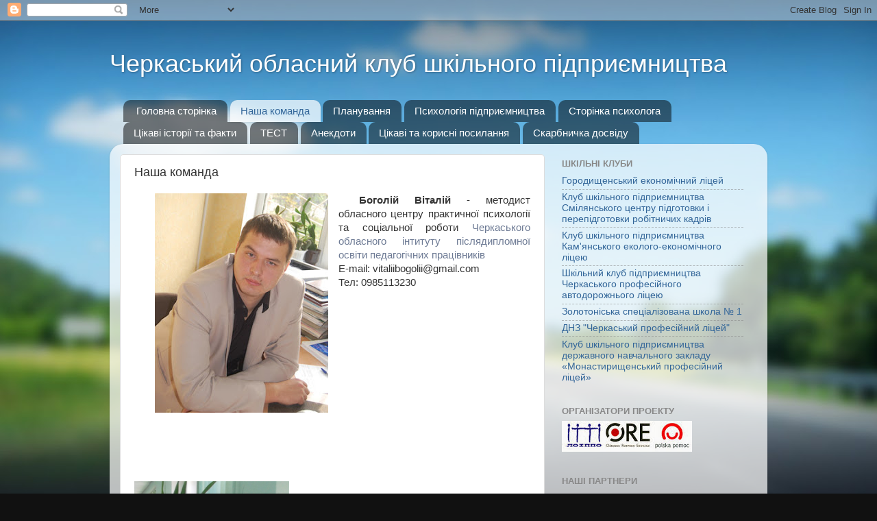

--- FILE ---
content_type: text/html; charset=UTF-8
request_url: https://cherkasyunbiz.blogspot.com/p/blog-page.html
body_size: 14507
content:
<!DOCTYPE html>
<html class='v2' dir='ltr' lang='uk'>
<head>
<link href='https://www.blogger.com/static/v1/widgets/335934321-css_bundle_v2.css' rel='stylesheet' type='text/css'/>
<meta content='width=1100' name='viewport'/>
<meta content='text/html; charset=UTF-8' http-equiv='Content-Type'/>
<meta content='blogger' name='generator'/>
<link href='https://cherkasyunbiz.blogspot.com/favicon.ico' rel='icon' type='image/x-icon'/>
<link href='http://cherkasyunbiz.blogspot.com/p/blog-page.html' rel='canonical'/>
<link rel="alternate" type="application/atom+xml" title="Черкаський обласний клуб шкільного підприємництва  - Atom" href="https://cherkasyunbiz.blogspot.com/feeds/posts/default" />
<link rel="alternate" type="application/rss+xml" title="Черкаський обласний клуб шкільного підприємництва  - RSS" href="https://cherkasyunbiz.blogspot.com/feeds/posts/default?alt=rss" />
<link rel="service.post" type="application/atom+xml" title="Черкаський обласний клуб шкільного підприємництва  - Atom" href="https://www.blogger.com/feeds/8203939909493019505/posts/default" />
<!--Can't find substitution for tag [blog.ieCssRetrofitLinks]-->
<meta content='http://cherkasyunbiz.blogspot.com/p/blog-page.html' property='og:url'/>
<meta content='Наша команда ' property='og:title'/>
<meta content='  Боголій Віталій  - методист обласного центру практичної психології та соціальної роботи  Черкаського обласного інтитуту післядипломної осв...' property='og:description'/>
<meta content='https://blogger.googleusercontent.com/img/b/R29vZ2xl/AVvXsEj3D-1Po2JUgSNjSNw5S0Of5CUqhshHREXizohu4ex0bfJBlbKcqe2iZZ4FJhroF4SnC2sSKxBPpId0CvhnPxsq5WIFC5VzHTrQEIIhMJxbI1Kf7l1M1xqUzDNubufMBAPkELAhO_whvIY/w1200-h630-p-k-no-nu/dsc_18541.jpg' property='og:image'/>
<title>Черкаський обласний клуб шкільного підприємництва : Наша команда </title>
<style id='page-skin-1' type='text/css'><!--
/*-----------------------------------------------
Blogger Template Style
Name:     Picture Window
Designer: Blogger
URL:      www.blogger.com
----------------------------------------------- */
/* Content
----------------------------------------------- */
body {
font: normal normal 15px Arial, Tahoma, Helvetica, FreeSans, sans-serif;
color: #333333;
background: #111111 url(//themes.googleusercontent.com/image?id=1OACCYOE0-eoTRTfsBuX1NMN9nz599ufI1Jh0CggPFA_sK80AGkIr8pLtYRpNUKPmwtEa) repeat-x fixed top center;
}
html body .region-inner {
min-width: 0;
max-width: 100%;
width: auto;
}
.content-outer {
font-size: 90%;
}
a:link {
text-decoration:none;
color: #336699;
}
a:visited {
text-decoration:none;
color: #6699cc;
}
a:hover {
text-decoration:underline;
color: #33aaff;
}
.content-outer {
background: transparent none repeat scroll top left;
-moz-border-radius: 0;
-webkit-border-radius: 0;
-goog-ms-border-radius: 0;
border-radius: 0;
-moz-box-shadow: 0 0 0 rgba(0, 0, 0, .15);
-webkit-box-shadow: 0 0 0 rgba(0, 0, 0, .15);
-goog-ms-box-shadow: 0 0 0 rgba(0, 0, 0, .15);
box-shadow: 0 0 0 rgba(0, 0, 0, .15);
margin: 20px auto;
}
.content-inner {
padding: 0;
}
/* Header
----------------------------------------------- */
.header-outer {
background: transparent none repeat-x scroll top left;
_background-image: none;
color: #ffffff;
-moz-border-radius: 0;
-webkit-border-radius: 0;
-goog-ms-border-radius: 0;
border-radius: 0;
}
.Header img, .Header #header-inner {
-moz-border-radius: 0;
-webkit-border-radius: 0;
-goog-ms-border-radius: 0;
border-radius: 0;
}
.header-inner .Header .titlewrapper,
.header-inner .Header .descriptionwrapper {
padding-left: 0;
padding-right: 0;
}
.Header h1 {
font: normal normal 36px Arial, Tahoma, Helvetica, FreeSans, sans-serif;
text-shadow: 1px 1px 3px rgba(0, 0, 0, 0.3);
}
.Header h1 a {
color: #ffffff;
}
.Header .description {
font-size: 130%;
}
/* Tabs
----------------------------------------------- */
.tabs-inner {
margin: .5em 20px 0;
padding: 0;
}
.tabs-inner .section {
margin: 0;
}
.tabs-inner .widget ul {
padding: 0;
background: transparent none repeat scroll bottom;
-moz-border-radius: 0;
-webkit-border-radius: 0;
-goog-ms-border-radius: 0;
border-radius: 0;
}
.tabs-inner .widget li {
border: none;
}
.tabs-inner .widget li a {
display: inline-block;
padding: .5em 1em;
margin-right: .25em;
color: #ffffff;
font: normal normal 15px Arial, Tahoma, Helvetica, FreeSans, sans-serif;
-moz-border-radius: 10px 10px 0 0;
-webkit-border-top-left-radius: 10px;
-webkit-border-top-right-radius: 10px;
-goog-ms-border-radius: 10px 10px 0 0;
border-radius: 10px 10px 0 0;
background: transparent url(https://resources.blogblog.com/blogblog/data/1kt/transparent/black50.png) repeat scroll top left;
border-right: 1px solid transparent;
}
.tabs-inner .widget li:first-child a {
padding-left: 1.25em;
-moz-border-radius-topleft: 10px;
-moz-border-radius-bottomleft: 0;
-webkit-border-top-left-radius: 10px;
-webkit-border-bottom-left-radius: 0;
-goog-ms-border-top-left-radius: 10px;
-goog-ms-border-bottom-left-radius: 0;
border-top-left-radius: 10px;
border-bottom-left-radius: 0;
}
.tabs-inner .widget li.selected a,
.tabs-inner .widget li a:hover {
position: relative;
z-index: 1;
background: transparent url(https://resources.blogblog.com/blogblog/data/1kt/transparent/white80.png) repeat scroll bottom;
color: #336699;
-moz-box-shadow: 0 0 3px rgba(0, 0, 0, .15);
-webkit-box-shadow: 0 0 3px rgba(0, 0, 0, .15);
-goog-ms-box-shadow: 0 0 3px rgba(0, 0, 0, .15);
box-shadow: 0 0 3px rgba(0, 0, 0, .15);
}
/* Headings
----------------------------------------------- */
h2 {
font: bold normal 13px Arial, Tahoma, Helvetica, FreeSans, sans-serif;
text-transform: uppercase;
color: #888888;
margin: .5em 0;
}
/* Main
----------------------------------------------- */
.main-outer {
background: transparent url(https://resources.blogblog.com/blogblog/data/1kt/transparent/white80.png) repeat scroll top left;
-moz-border-radius: 20px 20px 0 0;
-webkit-border-top-left-radius: 20px;
-webkit-border-top-right-radius: 20px;
-webkit-border-bottom-left-radius: 0;
-webkit-border-bottom-right-radius: 0;
-goog-ms-border-radius: 20px 20px 0 0;
border-radius: 20px 20px 0 0;
-moz-box-shadow: 0 1px 3px rgba(0, 0, 0, .15);
-webkit-box-shadow: 0 1px 3px rgba(0, 0, 0, .15);
-goog-ms-box-shadow: 0 1px 3px rgba(0, 0, 0, .15);
box-shadow: 0 1px 3px rgba(0, 0, 0, .15);
}
.main-inner {
padding: 15px 20px 20px;
}
.main-inner .column-center-inner {
padding: 0 0;
}
.main-inner .column-left-inner {
padding-left: 0;
}
.main-inner .column-right-inner {
padding-right: 0;
}
/* Posts
----------------------------------------------- */
h3.post-title {
margin: 0;
font: normal normal 18px Arial, Tahoma, Helvetica, FreeSans, sans-serif;
}
.comments h4 {
margin: 1em 0 0;
font: normal normal 18px Arial, Tahoma, Helvetica, FreeSans, sans-serif;
}
.date-header span {
color: #333333;
}
.post-outer {
background-color: #ffffff;
border: solid 1px #dddddd;
-moz-border-radius: 5px;
-webkit-border-radius: 5px;
border-radius: 5px;
-goog-ms-border-radius: 5px;
padding: 15px 20px;
margin: 0 -20px 20px;
}
.post-body {
line-height: 1.4;
font-size: 110%;
position: relative;
}
.post-header {
margin: 0 0 1.5em;
color: #999999;
line-height: 1.6;
}
.post-footer {
margin: .5em 0 0;
color: #999999;
line-height: 1.6;
}
#blog-pager {
font-size: 140%
}
#comments .comment-author {
padding-top: 1.5em;
border-top: dashed 1px #ccc;
border-top: dashed 1px rgba(128, 128, 128, .5);
background-position: 0 1.5em;
}
#comments .comment-author:first-child {
padding-top: 0;
border-top: none;
}
.avatar-image-container {
margin: .2em 0 0;
}
/* Comments
----------------------------------------------- */
.comments .comments-content .icon.blog-author {
background-repeat: no-repeat;
background-image: url([data-uri]);
}
.comments .comments-content .loadmore a {
border-top: 1px solid #33aaff;
border-bottom: 1px solid #33aaff;
}
.comments .continue {
border-top: 2px solid #33aaff;
}
/* Widgets
----------------------------------------------- */
.widget ul, .widget #ArchiveList ul.flat {
padding: 0;
list-style: none;
}
.widget ul li, .widget #ArchiveList ul.flat li {
border-top: dashed 1px #ccc;
border-top: dashed 1px rgba(128, 128, 128, .5);
}
.widget ul li:first-child, .widget #ArchiveList ul.flat li:first-child {
border-top: none;
}
.widget .post-body ul {
list-style: disc;
}
.widget .post-body ul li {
border: none;
}
/* Footer
----------------------------------------------- */
.footer-outer {
color:#cccccc;
background: transparent url(https://resources.blogblog.com/blogblog/data/1kt/transparent/black50.png) repeat scroll top left;
-moz-border-radius: 0 0 20px 20px;
-webkit-border-top-left-radius: 0;
-webkit-border-top-right-radius: 0;
-webkit-border-bottom-left-radius: 20px;
-webkit-border-bottom-right-radius: 20px;
-goog-ms-border-radius: 0 0 20px 20px;
border-radius: 0 0 20px 20px;
-moz-box-shadow: 0 1px 3px rgba(0, 0, 0, .15);
-webkit-box-shadow: 0 1px 3px rgba(0, 0, 0, .15);
-goog-ms-box-shadow: 0 1px 3px rgba(0, 0, 0, .15);
box-shadow: 0 1px 3px rgba(0, 0, 0, .15);
}
.footer-inner {
padding: 10px 20px 20px;
}
.footer-outer a {
color: #99ccee;
}
.footer-outer a:visited {
color: #77aaee;
}
.footer-outer a:hover {
color: #33aaff;
}
.footer-outer .widget h2 {
color: #aaaaaa;
}
/* Mobile
----------------------------------------------- */
html body.mobile {
height: auto;
}
html body.mobile {
min-height: 480px;
background-size: 100% auto;
}
.mobile .body-fauxcolumn-outer {
background: transparent none repeat scroll top left;
}
html .mobile .mobile-date-outer, html .mobile .blog-pager {
border-bottom: none;
background: transparent url(https://resources.blogblog.com/blogblog/data/1kt/transparent/white80.png) repeat scroll top left;
margin-bottom: 10px;
}
.mobile .date-outer {
background: transparent url(https://resources.blogblog.com/blogblog/data/1kt/transparent/white80.png) repeat scroll top left;
}
.mobile .header-outer, .mobile .main-outer,
.mobile .post-outer, .mobile .footer-outer {
-moz-border-radius: 0;
-webkit-border-radius: 0;
-goog-ms-border-radius: 0;
border-radius: 0;
}
.mobile .content-outer,
.mobile .main-outer,
.mobile .post-outer {
background: inherit;
border: none;
}
.mobile .content-outer {
font-size: 100%;
}
.mobile-link-button {
background-color: #336699;
}
.mobile-link-button a:link, .mobile-link-button a:visited {
color: #ffffff;
}
.mobile-index-contents {
color: #333333;
}
.mobile .tabs-inner .PageList .widget-content {
background: transparent url(https://resources.blogblog.com/blogblog/data/1kt/transparent/white80.png) repeat scroll bottom;
color: #336699;
}
.mobile .tabs-inner .PageList .widget-content .pagelist-arrow {
border-left: 1px solid transparent;
}

--></style>
<style id='template-skin-1' type='text/css'><!--
body {
min-width: 960px;
}
.content-outer, .content-fauxcolumn-outer, .region-inner {
min-width: 960px;
max-width: 960px;
_width: 960px;
}
.main-inner .columns {
padding-left: 0px;
padding-right: 310px;
}
.main-inner .fauxcolumn-center-outer {
left: 0px;
right: 310px;
/* IE6 does not respect left and right together */
_width: expression(this.parentNode.offsetWidth -
parseInt("0px") -
parseInt("310px") + 'px');
}
.main-inner .fauxcolumn-left-outer {
width: 0px;
}
.main-inner .fauxcolumn-right-outer {
width: 310px;
}
.main-inner .column-left-outer {
width: 0px;
right: 100%;
margin-left: -0px;
}
.main-inner .column-right-outer {
width: 310px;
margin-right: -310px;
}
#layout {
min-width: 0;
}
#layout .content-outer {
min-width: 0;
width: 800px;
}
#layout .region-inner {
min-width: 0;
width: auto;
}
body#layout div.add_widget {
padding: 8px;
}
body#layout div.add_widget a {
margin-left: 32px;
}
--></style>
<style>
    body {background-image:url(\/\/themes.googleusercontent.com\/image?id=1OACCYOE0-eoTRTfsBuX1NMN9nz599ufI1Jh0CggPFA_sK80AGkIr8pLtYRpNUKPmwtEa);}
    
@media (max-width: 200px) { body {background-image:url(\/\/themes.googleusercontent.com\/image?id=1OACCYOE0-eoTRTfsBuX1NMN9nz599ufI1Jh0CggPFA_sK80AGkIr8pLtYRpNUKPmwtEa&options=w200);}}
@media (max-width: 400px) and (min-width: 201px) { body {background-image:url(\/\/themes.googleusercontent.com\/image?id=1OACCYOE0-eoTRTfsBuX1NMN9nz599ufI1Jh0CggPFA_sK80AGkIr8pLtYRpNUKPmwtEa&options=w400);}}
@media (max-width: 800px) and (min-width: 401px) { body {background-image:url(\/\/themes.googleusercontent.com\/image?id=1OACCYOE0-eoTRTfsBuX1NMN9nz599ufI1Jh0CggPFA_sK80AGkIr8pLtYRpNUKPmwtEa&options=w800);}}
@media (max-width: 1200px) and (min-width: 801px) { body {background-image:url(\/\/themes.googleusercontent.com\/image?id=1OACCYOE0-eoTRTfsBuX1NMN9nz599ufI1Jh0CggPFA_sK80AGkIr8pLtYRpNUKPmwtEa&options=w1200);}}
/* Last tag covers anything over one higher than the previous max-size cap. */
@media (min-width: 1201px) { body {background-image:url(\/\/themes.googleusercontent.com\/image?id=1OACCYOE0-eoTRTfsBuX1NMN9nz599ufI1Jh0CggPFA_sK80AGkIr8pLtYRpNUKPmwtEa&options=w1600);}}
  </style>
<link href='https://www.blogger.com/dyn-css/authorization.css?targetBlogID=8203939909493019505&amp;zx=1fe3482c-3c3a-4878-a00d-73d68126eccc' media='none' onload='if(media!=&#39;all&#39;)media=&#39;all&#39;' rel='stylesheet'/><noscript><link href='https://www.blogger.com/dyn-css/authorization.css?targetBlogID=8203939909493019505&amp;zx=1fe3482c-3c3a-4878-a00d-73d68126eccc' rel='stylesheet'/></noscript>
<meta name='google-adsense-platform-account' content='ca-host-pub-1556223355139109'/>
<meta name='google-adsense-platform-domain' content='blogspot.com'/>

</head>
<body class='loading variant-open'>
<div class='navbar section' id='navbar' name='Панель навігації'><div class='widget Navbar' data-version='1' id='Navbar1'><script type="text/javascript">
    function setAttributeOnload(object, attribute, val) {
      if(window.addEventListener) {
        window.addEventListener('load',
          function(){ object[attribute] = val; }, false);
      } else {
        window.attachEvent('onload', function(){ object[attribute] = val; });
      }
    }
  </script>
<div id="navbar-iframe-container"></div>
<script type="text/javascript" src="https://apis.google.com/js/platform.js"></script>
<script type="text/javascript">
      gapi.load("gapi.iframes:gapi.iframes.style.bubble", function() {
        if (gapi.iframes && gapi.iframes.getContext) {
          gapi.iframes.getContext().openChild({
              url: 'https://www.blogger.com/navbar/8203939909493019505?pa\x3d8307316772858713774\x26origin\x3dhttps://cherkasyunbiz.blogspot.com',
              where: document.getElementById("navbar-iframe-container"),
              id: "navbar-iframe"
          });
        }
      });
    </script><script type="text/javascript">
(function() {
var script = document.createElement('script');
script.type = 'text/javascript';
script.src = '//pagead2.googlesyndication.com/pagead/js/google_top_exp.js';
var head = document.getElementsByTagName('head')[0];
if (head) {
head.appendChild(script);
}})();
</script>
</div></div>
<div class='body-fauxcolumns'>
<div class='fauxcolumn-outer body-fauxcolumn-outer'>
<div class='cap-top'>
<div class='cap-left'></div>
<div class='cap-right'></div>
</div>
<div class='fauxborder-left'>
<div class='fauxborder-right'></div>
<div class='fauxcolumn-inner'>
</div>
</div>
<div class='cap-bottom'>
<div class='cap-left'></div>
<div class='cap-right'></div>
</div>
</div>
</div>
<div class='content'>
<div class='content-fauxcolumns'>
<div class='fauxcolumn-outer content-fauxcolumn-outer'>
<div class='cap-top'>
<div class='cap-left'></div>
<div class='cap-right'></div>
</div>
<div class='fauxborder-left'>
<div class='fauxborder-right'></div>
<div class='fauxcolumn-inner'>
</div>
</div>
<div class='cap-bottom'>
<div class='cap-left'></div>
<div class='cap-right'></div>
</div>
</div>
</div>
<div class='content-outer'>
<div class='content-cap-top cap-top'>
<div class='cap-left'></div>
<div class='cap-right'></div>
</div>
<div class='fauxborder-left content-fauxborder-left'>
<div class='fauxborder-right content-fauxborder-right'></div>
<div class='content-inner'>
<header>
<div class='header-outer'>
<div class='header-cap-top cap-top'>
<div class='cap-left'></div>
<div class='cap-right'></div>
</div>
<div class='fauxborder-left header-fauxborder-left'>
<div class='fauxborder-right header-fauxborder-right'></div>
<div class='region-inner header-inner'>
<div class='header section' id='header' name='Заголовок'><div class='widget Header' data-version='1' id='Header1'>
<div id='header-inner'>
<div class='titlewrapper'>
<h1 class='title'>
<a href='https://cherkasyunbiz.blogspot.com/'>
Черкаський обласний клуб шкільного підприємництва 
</a>
</h1>
</div>
<div class='descriptionwrapper'>
<p class='description'><span>
</span></p>
</div>
</div>
</div></div>
</div>
</div>
<div class='header-cap-bottom cap-bottom'>
<div class='cap-left'></div>
<div class='cap-right'></div>
</div>
</div>
</header>
<div class='tabs-outer'>
<div class='tabs-cap-top cap-top'>
<div class='cap-left'></div>
<div class='cap-right'></div>
</div>
<div class='fauxborder-left tabs-fauxborder-left'>
<div class='fauxborder-right tabs-fauxborder-right'></div>
<div class='region-inner tabs-inner'>
<div class='tabs section' id='crosscol' name='Усі стовпці'><div class='widget PageList' data-version='1' id='PageList1'>
<h2>Сторінки</h2>
<div class='widget-content'>
<ul>
<li>
<a href='https://cherkasyunbiz.blogspot.com/'>Головна сторінка</a>
</li>
<li class='selected'>
<a href='https://cherkasyunbiz.blogspot.com/p/blog-page.html'>Наша команда </a>
</li>
<li>
<a href='https://cherkasyunbiz.blogspot.com/p/blog-page_5731.html'>Планування</a>
</li>
<li>
<a href='https://cherkasyunbiz.blogspot.com/p/blog-page_83.html'>Психологія підприємництва </a>
</li>
<li>
<a href='https://cherkasyunbiz.blogspot.com/p/blog-page_28.html'>Сторінка психолога</a>
</li>
<li>
<a href='https://cherkasyunbiz.blogspot.com/p/blog-page_1437.html'>Цікаві історії та факти </a>
</li>
<li>
<a href='https://cherkasyunbiz.blogspot.com/p/blog-page_4029.html'> ТЕСТ </a>
</li>
<li>
<a href='https://cherkasyunbiz.blogspot.com/p/blog-page_8440.html'>Анекдоти </a>
</li>
<li>
<a href='https://cherkasyunbiz.blogspot.com/p/blog-page_1096.html'>Цікаві та корисні посилання </a>
</li>
<li>
<a href='https://cherkasyunbiz.blogspot.com/p/blog-page_1.html'>Скарбничка досвіду</a>
</li>
</ul>
<div class='clear'></div>
</div>
</div></div>
<div class='tabs no-items section' id='crosscol-overflow' name='Cross-Column 2'></div>
</div>
</div>
<div class='tabs-cap-bottom cap-bottom'>
<div class='cap-left'></div>
<div class='cap-right'></div>
</div>
</div>
<div class='main-outer'>
<div class='main-cap-top cap-top'>
<div class='cap-left'></div>
<div class='cap-right'></div>
</div>
<div class='fauxborder-left main-fauxborder-left'>
<div class='fauxborder-right main-fauxborder-right'></div>
<div class='region-inner main-inner'>
<div class='columns fauxcolumns'>
<div class='fauxcolumn-outer fauxcolumn-center-outer'>
<div class='cap-top'>
<div class='cap-left'></div>
<div class='cap-right'></div>
</div>
<div class='fauxborder-left'>
<div class='fauxborder-right'></div>
<div class='fauxcolumn-inner'>
</div>
</div>
<div class='cap-bottom'>
<div class='cap-left'></div>
<div class='cap-right'></div>
</div>
</div>
<div class='fauxcolumn-outer fauxcolumn-left-outer'>
<div class='cap-top'>
<div class='cap-left'></div>
<div class='cap-right'></div>
</div>
<div class='fauxborder-left'>
<div class='fauxborder-right'></div>
<div class='fauxcolumn-inner'>
</div>
</div>
<div class='cap-bottom'>
<div class='cap-left'></div>
<div class='cap-right'></div>
</div>
</div>
<div class='fauxcolumn-outer fauxcolumn-right-outer'>
<div class='cap-top'>
<div class='cap-left'></div>
<div class='cap-right'></div>
</div>
<div class='fauxborder-left'>
<div class='fauxborder-right'></div>
<div class='fauxcolumn-inner'>
</div>
</div>
<div class='cap-bottom'>
<div class='cap-left'></div>
<div class='cap-right'></div>
</div>
</div>
<!-- corrects IE6 width calculation -->
<div class='columns-inner'>
<div class='column-center-outer'>
<div class='column-center-inner'>
<div class='main section' id='main' name='Основний'><div class='widget Blog' data-version='1' id='Blog1'>
<div class='blog-posts hfeed'>

          <div class="date-outer">
        

          <div class="date-posts">
        
<div class='post-outer'>
<div class='post hentry uncustomized-post-template' itemprop='blogPost' itemscope='itemscope' itemtype='http://schema.org/BlogPosting'>
<meta content='https://blogger.googleusercontent.com/img/b/R29vZ2xl/AVvXsEj3D-1Po2JUgSNjSNw5S0Of5CUqhshHREXizohu4ex0bfJBlbKcqe2iZZ4FJhroF4SnC2sSKxBPpId0CvhnPxsq5WIFC5VzHTrQEIIhMJxbI1Kf7l1M1xqUzDNubufMBAPkELAhO_whvIY/s320/dsc_18541.jpg' itemprop='image_url'/>
<meta content='8203939909493019505' itemprop='blogId'/>
<meta content='8307316772858713774' itemprop='postId'/>
<a name='8307316772858713774'></a>
<h3 class='post-title entry-title' itemprop='name'>
Наша команда 
</h3>
<div class='post-header'>
<div class='post-header-line-1'></div>
</div>
<div class='post-body entry-content' id='post-body-8307316772858713774' itemprop='description articleBody'>
<div dir="ltr" style="text-align: left;" trbidi="on">
<div style="text-align: justify; text-indent: 30px;">
<a href="https://blogger.googleusercontent.com/img/b/R29vZ2xl/AVvXsEj3D-1Po2JUgSNjSNw5S0Of5CUqhshHREXizohu4ex0bfJBlbKcqe2iZZ4FJhroF4SnC2sSKxBPpId0CvhnPxsq5WIFC5VzHTrQEIIhMJxbI1Kf7l1M1xqUzDNubufMBAPkELAhO_whvIY/s1600/dsc_18541.jpg" imageanchor="1" style="clear: left; float: left; margin-bottom: 1em; margin-right: 1em;"><img border="0" height="320" src="https://blogger.googleusercontent.com/img/b/R29vZ2xl/AVvXsEj3D-1Po2JUgSNjSNw5S0Of5CUqhshHREXizohu4ex0bfJBlbKcqe2iZZ4FJhroF4SnC2sSKxBPpId0CvhnPxsq5WIFC5VzHTrQEIIhMJxbI1Kf7l1M1xqUzDNubufMBAPkELAhO_whvIY/s320/dsc_18541.jpg" width="253" /></a><span style="font-family: Arial, Helvetica, sans-serif;"><b>Боголій Віталій</b> - методист обласного центру практичної психології та соціальної роботи<span style="color: #6d7a94;">&nbsp;Черкаського обласного інтитуту післядипломної освіти педагогічних працівників</span></span><br />
<span style="font-family: Arial, Helvetica, sans-serif;">E-mail:&nbsp;</span><span style="font-family: Arial, sans-serif; line-height: 115%;">vitaliibogolii@gmail.com</span><br />
<span style="font-family: Arial, sans-serif;"><span style="line-height: 14px;">Тел: 0985113230</span></span></div>
<div style="text-align: justify; text-indent: 30px;">
<span style="font-family: Arial, Helvetica, sans-serif;"><b><br /></b></span>
<span style="font-family: Arial, Helvetica, sans-serif;"><b><br /></b></span>
<span style="font-family: Arial, Helvetica, sans-serif;"><b><br /></b></span>
<span style="font-family: Arial, Helvetica, sans-serif;"><b><br /></b></span>
<span style="font-family: Arial, Helvetica, sans-serif;"><b><br /></b></span>
<span style="font-family: Arial, Helvetica, sans-serif;"><b><br /></b></span>
<span style="font-family: Arial, Helvetica, sans-serif;"><b><br /></b></span>
<span style="font-family: Arial, Helvetica, sans-serif;"><b><br /></b></span>
<span style="font-family: Arial, Helvetica, sans-serif;"><b><br /></b></span>
<span style="font-family: Arial, Helvetica, sans-serif;"><b><br /></b></span>
<br />
<span style="font-family: Arial, Helvetica, sans-serif;"><b><br /></b></span>
<span style="font-family: Arial, Helvetica, sans-serif;"><b><br /></b></span>
<span style="font-family: Arial, Helvetica, sans-serif;"><b><br /></b></span>
</div>
<div class="separator" style="clear: both; text-align: center;">
<a href="https://blogger.googleusercontent.com/img/b/R29vZ2xl/AVvXsEgi9fxs-f66NmKU3HGjj-hhLdxKUOVWqqtfr40xXBjfjjHFHho_S2jIFPfYFJNbtSH-ykbXmJiz7WgwaedoYcgzyDhb0AhW7iZKbS9P6SQt2QpE1P0FzMxQO6ikAdXG1CqBWMb3IaWS0fk/s1600/SAM_3869%D1%81%D0%BC.JPG" imageanchor="1" style="clear: left; float: left; margin-bottom: 1em; margin-right: 1em;"><img border="0" height="320" src="https://blogger.googleusercontent.com/img/b/R29vZ2xl/AVvXsEgi9fxs-f66NmKU3HGjj-hhLdxKUOVWqqtfr40xXBjfjjHFHho_S2jIFPfYFJNbtSH-ykbXmJiz7WgwaedoYcgzyDhb0AhW7iZKbS9P6SQt2QpE1P0FzMxQO6ikAdXG1CqBWMb3IaWS0fk/s1600/SAM_3869%D1%81%D0%BC.JPG" width="226" /></a></div>
<br />
<div style="text-align: justify; text-indent: 30px;">
<b style="font-family: Arial, Helvetica, sans-serif;">Мойсеєва Світлана</b><span style="font-family: Arial, Helvetica, sans-serif;">&nbsp;-&nbsp;завідувач Центру Євроінтаграції, євроатлантичної інтеграції та економічної освіти&nbsp;</span><span style="color: #6d7a94; font-family: Arial, Helvetica, sans-serif;">Черкаського обласного інтитуту післядипломної освіти педагогічних працівників</span><br />
<span style="font-family: Arial, Helvetica, sans-serif;">E-mail:&nbsp;</span><span style="font-family: Arial, Helvetica, sans-serif; font-size: 10pt; line-height: 115%;">msg@pochta.ru</span><br />
<span style="font-family: Arial, Helvetica, sans-serif;"><span style="line-height: 14px;">Тел:&nbsp;</span><span style="font-size: 10pt; line-height: 115%;">067-757-68-26</span></span></div>
<div>
<b style="color: #6d7a94; font-family: Arial, Helvetica, sans-serif; font-size: small;"><br /></b></div>
</div>
<div style='clear: both;'></div>
</div>
<div class='post-footer'>
<div class='post-footer-line post-footer-line-1'>
<span class='post-author vcard'>
</span>
<span class='post-timestamp'>
</span>
<span class='post-comment-link'>
</span>
<span class='post-icons'>
<span class='item-control blog-admin pid-1679519696'>
<a href='https://www.blogger.com/page-edit.g?blogID=8203939909493019505&pageID=8307316772858713774&from=pencil' title='Редагування сторінки'>
<img alt='' class='icon-action' height='18' src='https://resources.blogblog.com/img/icon18_edit_allbkg.gif' width='18'/>
</a>
</span>
</span>
<div class='post-share-buttons goog-inline-block'>
<a class='goog-inline-block share-button sb-email' href='https://www.blogger.com/share-post.g?blogID=8203939909493019505&pageID=8307316772858713774&target=email' target='_blank' title='Надіслати електронною поштою'><span class='share-button-link-text'>Надіслати електронною поштою</span></a><a class='goog-inline-block share-button sb-blog' href='https://www.blogger.com/share-post.g?blogID=8203939909493019505&pageID=8307316772858713774&target=blog' onclick='window.open(this.href, "_blank", "height=270,width=475"); return false;' target='_blank' title='Опублікувати в блозі'><span class='share-button-link-text'>Опублікувати в блозі</span></a><a class='goog-inline-block share-button sb-twitter' href='https://www.blogger.com/share-post.g?blogID=8203939909493019505&pageID=8307316772858713774&target=twitter' target='_blank' title='Поділитися в X'><span class='share-button-link-text'>Поділитися в X</span></a><a class='goog-inline-block share-button sb-facebook' href='https://www.blogger.com/share-post.g?blogID=8203939909493019505&pageID=8307316772858713774&target=facebook' onclick='window.open(this.href, "_blank", "height=430,width=640"); return false;' target='_blank' title='Опублікувати у Facebook'><span class='share-button-link-text'>Опублікувати у Facebook</span></a><a class='goog-inline-block share-button sb-pinterest' href='https://www.blogger.com/share-post.g?blogID=8203939909493019505&pageID=8307316772858713774&target=pinterest' target='_blank' title='Поділитися в Pinterest'><span class='share-button-link-text'>Поділитися в Pinterest</span></a>
</div>
</div>
<div class='post-footer-line post-footer-line-2'>
<span class='post-labels'>
</span>
</div>
<div class='post-footer-line post-footer-line-3'>
<span class='post-location'>
</span>
</div>
</div>
</div>
<div class='comments' id='comments'>
<a name='comments'></a>
<h4>1 коментар:</h4>
<div class='comments-content'>
<script async='async' src='' type='text/javascript'></script>
<script type='text/javascript'>
    (function() {
      var items = null;
      var msgs = null;
      var config = {};

// <![CDATA[
      var cursor = null;
      if (items && items.length > 0) {
        cursor = parseInt(items[items.length - 1].timestamp) + 1;
      }

      var bodyFromEntry = function(entry) {
        var text = (entry &&
                    ((entry.content && entry.content.$t) ||
                     (entry.summary && entry.summary.$t))) ||
            '';
        if (entry && entry.gd$extendedProperty) {
          for (var k in entry.gd$extendedProperty) {
            if (entry.gd$extendedProperty[k].name == 'blogger.contentRemoved') {
              return '<span class="deleted-comment">' + text + '</span>';
            }
          }
        }
        return text;
      }

      var parse = function(data) {
        cursor = null;
        var comments = [];
        if (data && data.feed && data.feed.entry) {
          for (var i = 0, entry; entry = data.feed.entry[i]; i++) {
            var comment = {};
            // comment ID, parsed out of the original id format
            var id = /blog-(\d+).post-(\d+)/.exec(entry.id.$t);
            comment.id = id ? id[2] : null;
            comment.body = bodyFromEntry(entry);
            comment.timestamp = Date.parse(entry.published.$t) + '';
            if (entry.author && entry.author.constructor === Array) {
              var auth = entry.author[0];
              if (auth) {
                comment.author = {
                  name: (auth.name ? auth.name.$t : undefined),
                  profileUrl: (auth.uri ? auth.uri.$t : undefined),
                  avatarUrl: (auth.gd$image ? auth.gd$image.src : undefined)
                };
              }
            }
            if (entry.link) {
              if (entry.link[2]) {
                comment.link = comment.permalink = entry.link[2].href;
              }
              if (entry.link[3]) {
                var pid = /.*comments\/default\/(\d+)\?.*/.exec(entry.link[3].href);
                if (pid && pid[1]) {
                  comment.parentId = pid[1];
                }
              }
            }
            comment.deleteclass = 'item-control blog-admin';
            if (entry.gd$extendedProperty) {
              for (var k in entry.gd$extendedProperty) {
                if (entry.gd$extendedProperty[k].name == 'blogger.itemClass') {
                  comment.deleteclass += ' ' + entry.gd$extendedProperty[k].value;
                } else if (entry.gd$extendedProperty[k].name == 'blogger.displayTime') {
                  comment.displayTime = entry.gd$extendedProperty[k].value;
                }
              }
            }
            comments.push(comment);
          }
        }
        return comments;
      };

      var paginator = function(callback) {
        if (hasMore()) {
          var url = config.feed + '?alt=json&v=2&orderby=published&reverse=false&max-results=50';
          if (cursor) {
            url += '&published-min=' + new Date(cursor).toISOString();
          }
          window.bloggercomments = function(data) {
            var parsed = parse(data);
            cursor = parsed.length < 50 ? null
                : parseInt(parsed[parsed.length - 1].timestamp) + 1
            callback(parsed);
            window.bloggercomments = null;
          }
          url += '&callback=bloggercomments';
          var script = document.createElement('script');
          script.type = 'text/javascript';
          script.src = url;
          document.getElementsByTagName('head')[0].appendChild(script);
        }
      };
      var hasMore = function() {
        return !!cursor;
      };
      var getMeta = function(key, comment) {
        if ('iswriter' == key) {
          var matches = !!comment.author
              && comment.author.name == config.authorName
              && comment.author.profileUrl == config.authorUrl;
          return matches ? 'true' : '';
        } else if ('deletelink' == key) {
          return config.baseUri + '/comment/delete/'
               + config.blogId + '/' + comment.id;
        } else if ('deleteclass' == key) {
          return comment.deleteclass;
        }
        return '';
      };

      var replybox = null;
      var replyUrlParts = null;
      var replyParent = undefined;

      var onReply = function(commentId, domId) {
        if (replybox == null) {
          // lazily cache replybox, and adjust to suit this style:
          replybox = document.getElementById('comment-editor');
          if (replybox != null) {
            replybox.height = '250px';
            replybox.style.display = 'block';
            replyUrlParts = replybox.src.split('#');
          }
        }
        if (replybox && (commentId !== replyParent)) {
          replybox.src = '';
          document.getElementById(domId).insertBefore(replybox, null);
          replybox.src = replyUrlParts[0]
              + (commentId ? '&parentID=' + commentId : '')
              + '#' + replyUrlParts[1];
          replyParent = commentId;
        }
      };

      var hash = (window.location.hash || '#').substring(1);
      var startThread, targetComment;
      if (/^comment-form_/.test(hash)) {
        startThread = hash.substring('comment-form_'.length);
      } else if (/^c[0-9]+$/.test(hash)) {
        targetComment = hash.substring(1);
      }

      // Configure commenting API:
      var configJso = {
        'maxDepth': config.maxThreadDepth
      };
      var provider = {
        'id': config.postId,
        'data': items,
        'loadNext': paginator,
        'hasMore': hasMore,
        'getMeta': getMeta,
        'onReply': onReply,
        'rendered': true,
        'initComment': targetComment,
        'initReplyThread': startThread,
        'config': configJso,
        'messages': msgs
      };

      var render = function() {
        if (window.goog && window.goog.comments) {
          var holder = document.getElementById('comment-holder');
          window.goog.comments.render(holder, provider);
        }
      };

      // render now, or queue to render when library loads:
      if (window.goog && window.goog.comments) {
        render();
      } else {
        window.goog = window.goog || {};
        window.goog.comments = window.goog.comments || {};
        window.goog.comments.loadQueue = window.goog.comments.loadQueue || [];
        window.goog.comments.loadQueue.push(render);
      }
    })();
// ]]>
  </script>
<div id='comment-holder'>
<div class="comment-thread toplevel-thread"><ol id="top-ra"><li class="comment" id="c3349859869451727144"><div class="avatar-image-container"><img src="//blogger.googleusercontent.com/img/b/R29vZ2xl/AVvXsEiTEe4lOuRCYdufEHCtZLGjlEebP06gzgxrJjUBT_csoxJc3LdnMfvT4_CgRy41nZs25XDM9sgVhSBv4pjVtgkB1OwMVjdJLTAqnrlQ0VBR4A_5B7w1bquNBloaWhTApWk/s45-c/%D0%A0%D1%99%D0%A1%D1%93%D0%A1%E2%82%AC%D0%A0%D0%85%D0%A0%D1%91%D0%A0%D1%94%D0%A0%D1%95%D0%A0%D0%86%D0%A0%C2%B0+%D0%A0%D0%8E%D0%A0%D0%86%D0%A0%C2%B5%D0%A1%E2%80%9A%D0%A0%C2%BB%D0%A0%C2%B0%D0%A0%D0%85%D0%A0%C2%B0.JPG" alt=""/></div><div class="comment-block"><div class="comment-header"><cite class="user"><a href="https://www.blogger.com/profile/15411786652701135708" rel="nofollow">светик</a></cite><span class="icon user "></span><span class="datetime secondary-text"><a rel="nofollow" href="https://cherkasyunbiz.blogspot.com/p/blog-page.html">16 вересня 2013&#8239;р. о 04:49</a></span></div><p class="comment-content">Привіт, Світлоно і Віталій! Приємно бачити Вас! Бажаю перемоги!!! З повагою, Світлана Кушнікова, Дніпропетровськ</p><span class="comment-actions secondary-text"><a class="comment-reply" target="_self" data-comment-id="3349859869451727144">Відповісти</a><span class="item-control blog-admin blog-admin pid-1797025056"><a target="_self" href="https://www.blogger.com/comment/delete/8203939909493019505/3349859869451727144">Видалити</a></span></span></div><div class="comment-replies"><div id="c3349859869451727144-rt" class="comment-thread inline-thread hidden"><span class="thread-toggle thread-expanded"><span class="thread-arrow"></span><span class="thread-count"><a target="_self">Відповіді</a></span></span><ol id="c3349859869451727144-ra" class="thread-chrome thread-expanded"><div></div><div id="c3349859869451727144-continue" class="continue"><a class="comment-reply" target="_self" data-comment-id="3349859869451727144">Відповісти</a></div></ol></div></div><div class="comment-replybox-single" id="c3349859869451727144-ce"></div></li></ol><div id="top-continue" class="continue"><a class="comment-reply" target="_self">Додати коментар</a></div><div class="comment-replybox-thread" id="top-ce"></div><div class="loadmore hidden" data-post-id="8307316772858713774"><a target="_self">Завантажити більше...</a></div></div>
</div>
</div>
<p class='comment-footer'>
<div class='comment-form'>
<a name='comment-form'></a>
<p>
</p>
<a href='https://www.blogger.com/comment/frame/8203939909493019505?pa=8307316772858713774&hl=uk&saa=85391&origin=https://cherkasyunbiz.blogspot.com' id='comment-editor-src'></a>
<iframe allowtransparency='true' class='blogger-iframe-colorize blogger-comment-from-post' frameborder='0' height='410px' id='comment-editor' name='comment-editor' src='' width='100%'></iframe>
<script src='https://www.blogger.com/static/v1/jsbin/2830521187-comment_from_post_iframe.js' type='text/javascript'></script>
<script type='text/javascript'>
      BLOG_CMT_createIframe('https://www.blogger.com/rpc_relay.html');
    </script>
</div>
</p>
<div id='backlinks-container'>
<div id='Blog1_backlinks-container'>
</div>
</div>
</div>
</div>

        </div></div>
      
</div>
<div class='blog-pager' id='blog-pager'>
<a class='home-link' href='https://cherkasyunbiz.blogspot.com/'>Головна сторінка</a>
</div>
<div class='clear'></div>
<div class='blog-feeds'>
<div class='feed-links'>
Підписатися на:
<a class='feed-link' href='https://cherkasyunbiz.blogspot.com/feeds/posts/default' target='_blank' type='application/atom+xml'>Коментарі (Atom)</a>
</div>
</div>
</div></div>
</div>
</div>
<div class='column-left-outer'>
<div class='column-left-inner'>
<aside>
</aside>
</div>
</div>
<div class='column-right-outer'>
<div class='column-right-inner'>
<aside>
<div class='sidebar section' id='sidebar-right-1'><div class='widget LinkList' data-version='1' id='LinkList2'>
<h2>Шкільні клуби</h2>
<div class='widget-content'>
<ul>
<li><a href='http://ekolyceumclab.blogspot.com/'>Городищенський економічний ліцей</a></li>
<li><a href='http://khpspp.blogspot.com/'>Клуб шкільного підприємництва Смілянського центру підготовки і перепідготовки робітничих кадрів</a></li>
<li><a href='http://kpkeel.blogspot.com'>Клуб шкільного підприємництва   Кам'янського еколого-економічного ліцею</a></li>
<li><a href='http://chpalbis.blogspot.com/'>Шкільний клуб підприємництва Черкаського професійного автодорожнього ліцею</a></li>
<li><a href='http://nataliyakodak77.blogspot.com'>Золотоніська спеціалізована школа &#8470; 1  </a></li>
<li><a href='http://kchpdnzchpl.blogspot.com/'>ДНЗ "Черкаський професійний ліцей"</a></li>
<li><a href='http://hkpmonast.blogspot.com/'>Клуб шкільного підприємництва державного навчального закладу &#171;Монастирищенський професійний ліцей&#187;</a></li>
</ul>
<div class='clear'></div>
</div>
</div><div class='widget Image' data-version='1' id='Image1'>
<h2>Організатори проекту</h2>
<div class='widget-content'>
<img alt='Організатори проекту' height='45' id='Image1_img' src='https://blogger.googleusercontent.com/img/b/R29vZ2xl/AVvXsEjYfxac3Bg5xPsz4-Z5gkiZvFnPEkQ29fEj5aZ0hYzqAanmQCAsjJiI5Tu4TrZba5lNoSNeGp2wtIkzh8c8y-J_I6Py1xeeYvtSSlsjtmyHbPeDN1MOePvUrlnYQ5BWNy5c1d5iQqUWhKw/s300/%25D0%259F%25D1%2580%25D0%25BE%25D0%25B5%25D0%25BA%25D1%2582+103.jpg' width='190'/>
<br/>
</div>
<div class='clear'></div>
</div><div class='widget LinkList' data-version='1' id='LinkList1'>
<h2>Наші партнери</h2>
<div class='widget-content'>
<ul>
<li><a href='http://moippo2013.blogspot.com/'>Mиколаївська</a></li>
<li><a href='http://sae-vin.blogspot.com/'>Волинська область</a></li>
<li><a href='http://dnipropetrovsk2013.blogspot.com/'>Дніпропетровська</a></li>
<li><a href='http://zitomir.blogspot.com/'>Житомирська</a></li>
<li><a href='http://vubir-zakarpattya.blogspot.com/'>Закарпатська</a></li>
<li><a href='http://koippo1.blogspot.com/'>Кіровоградська</a></li>
<li><a href='http://lider-lviv.blogspot.com'>Львівська область</a></li>
<li><a href='http://sae-poippo.blogspot.com/'>Полтавська</a></li>
<li><a href='http://akadpidprivne.blogspot.com/'>Рівненська</a></li>
<li><a href='http://sumyakademi.blogspot.com/'>Сумська</a></li>
<li><a href='http://pidpruemnutstvoternopil.blogspot.com/'>Тернопільська</a></li>
<li><a href='http://khersonakademy.blogspot.com/'>Херсонська</a></li>
<li><a href='http://khmelnytsky-oippo.blogspot.com/'>Хмельницька</a></li>
<li><a href='http://schcb.blogspot.com/'>Чернігівська</a></li>
</ul>
<div class='clear'></div>
</div>
</div><div class='widget BlogArchive' data-version='1' id='BlogArchive1'>
<h2>Архів блогу</h2>
<div class='widget-content'>
<div id='ArchiveList'>
<div id='BlogArchive1_ArchiveList'>
<ul class='hierarchy'>
<li class='archivedate expanded'>
<a class='toggle' href='javascript:void(0)'>
<span class='zippy toggle-open'>

        &#9660;&#160;
      
</span>
</a>
<a class='post-count-link' href='https://cherkasyunbiz.blogspot.com/2014/'>
2014
</a>
<span class='post-count' dir='ltr'>(2)</span>
<ul class='hierarchy'>
<li class='archivedate expanded'>
<a class='toggle' href='javascript:void(0)'>
<span class='zippy toggle-open'>

        &#9660;&#160;
      
</span>
</a>
<a class='post-count-link' href='https://cherkasyunbiz.blogspot.com/2014/12/'>
грудня
</a>
<span class='post-count' dir='ltr'>(2)</span>
<ul class='posts'>
<li><a href='https://cherkasyunbiz.blogspot.com/2014/12/2-2013-2014-2-11-7-httpekolyceumclabblo.html'>Участь ліцею в українсько-польському проекті  &#171;Шкі...</a></li>
<li><a href='https://cherkasyunbiz.blogspot.com/2014/12/blog-post.html'>Заняття для старшокласників із курсу &#171;Основи підпр...</a></li>
</ul>
</li>
</ul>
</li>
</ul>
<ul class='hierarchy'>
<li class='archivedate collapsed'>
<a class='toggle' href='javascript:void(0)'>
<span class='zippy'>

        &#9658;&#160;
      
</span>
</a>
<a class='post-count-link' href='https://cherkasyunbiz.blogspot.com/2013/'>
2013
</a>
<span class='post-count' dir='ltr'>(10)</span>
<ul class='hierarchy'>
<li class='archivedate collapsed'>
<a class='toggle' href='javascript:void(0)'>
<span class='zippy'>

        &#9658;&#160;
      
</span>
</a>
<a class='post-count-link' href='https://cherkasyunbiz.blogspot.com/2013/12/'>
грудня
</a>
<span class='post-count' dir='ltr'>(2)</span>
</li>
</ul>
<ul class='hierarchy'>
<li class='archivedate collapsed'>
<a class='toggle' href='javascript:void(0)'>
<span class='zippy'>

        &#9658;&#160;
      
</span>
</a>
<a class='post-count-link' href='https://cherkasyunbiz.blogspot.com/2013/11/'>
листопада
</a>
<span class='post-count' dir='ltr'>(3)</span>
</li>
</ul>
<ul class='hierarchy'>
<li class='archivedate collapsed'>
<a class='toggle' href='javascript:void(0)'>
<span class='zippy'>

        &#9658;&#160;
      
</span>
</a>
<a class='post-count-link' href='https://cherkasyunbiz.blogspot.com/2013/07/'>
липня
</a>
<span class='post-count' dir='ltr'>(1)</span>
</li>
</ul>
<ul class='hierarchy'>
<li class='archivedate collapsed'>
<a class='toggle' href='javascript:void(0)'>
<span class='zippy'>

        &#9658;&#160;
      
</span>
</a>
<a class='post-count-link' href='https://cherkasyunbiz.blogspot.com/2013/06/'>
червня
</a>
<span class='post-count' dir='ltr'>(1)</span>
</li>
</ul>
<ul class='hierarchy'>
<li class='archivedate collapsed'>
<a class='toggle' href='javascript:void(0)'>
<span class='zippy'>

        &#9658;&#160;
      
</span>
</a>
<a class='post-count-link' href='https://cherkasyunbiz.blogspot.com/2013/05/'>
травня
</a>
<span class='post-count' dir='ltr'>(3)</span>
</li>
</ul>
</li>
</ul>
</div>
</div>
<div class='clear'></div>
</div>
</div><div class='widget Profile' data-version='1' id='Profile1'>
<h2>Про мене</h2>
<div class='widget-content'>
<a href='https://www.blogger.com/profile/08359517125171206011'><img alt='Моє фото' class='profile-img' height='80' src='//blogger.googleusercontent.com/img/b/R29vZ2xl/AVvXsEih53YKwEqcs8acRnT-ur6TEOSZFTyt_98Ux6hzpuSoc3StvIqSNaNFuaySHquZr-2S9ROlvFkFv3Xgr5T7XZqZVNRaRg4Ov_IoNV3n-uB63CpkZtP4pUFZmB98dUvsmg/s220/vitaliy.jpg' width='61'/></a>
<dl class='profile-datablock'>
<dt class='profile-data'>
<a class='profile-name-link g-profile' href='https://www.blogger.com/profile/08359517125171206011' rel='author' style='background-image: url(//www.blogger.com/img/logo-16.png);'>
vitalii
</a>
</dt>
</dl>
<a class='profile-link' href='https://www.blogger.com/profile/08359517125171206011' rel='author'>Дивитися мій повний профіль</a>
<div class='clear'></div>
</div>
</div></div>
</aside>
</div>
</div>
</div>
<div style='clear: both'></div>
<!-- columns -->
</div>
<!-- main -->
</div>
</div>
<div class='main-cap-bottom cap-bottom'>
<div class='cap-left'></div>
<div class='cap-right'></div>
</div>
</div>
<footer>
<div class='footer-outer'>
<div class='footer-cap-top cap-top'>
<div class='cap-left'></div>
<div class='cap-right'></div>
</div>
<div class='fauxborder-left footer-fauxborder-left'>
<div class='fauxborder-right footer-fauxborder-right'></div>
<div class='region-inner footer-inner'>
<div class='foot no-items section' id='footer-1'></div>
<table border='0' cellpadding='0' cellspacing='0' class='section-columns columns-2'>
<tbody>
<tr>
<td class='first columns-cell'>
<div class='foot no-items section' id='footer-2-1'></div>
</td>
<td class='columns-cell'>
<div class='foot no-items section' id='footer-2-2'></div>
</td>
</tr>
</tbody>
</table>
<!-- outside of the include in order to lock Attribution widget -->
<div class='foot section' id='footer-3' name='Нижній колонтитул'><div class='widget Attribution' data-version='1' id='Attribution1'>
<div class='widget-content' style='text-align: center;'>
Тема "Венеціанське вікно". На платформі <a href='https://www.blogger.com' target='_blank'>Blogger</a>.
</div>
<div class='clear'></div>
</div></div>
</div>
</div>
<div class='footer-cap-bottom cap-bottom'>
<div class='cap-left'></div>
<div class='cap-right'></div>
</div>
</div>
</footer>
<!-- content -->
</div>
</div>
<div class='content-cap-bottom cap-bottom'>
<div class='cap-left'></div>
<div class='cap-right'></div>
</div>
</div>
</div>
<script type='text/javascript'>
    window.setTimeout(function() {
        document.body.className = document.body.className.replace('loading', '');
      }, 10);
  </script>

<script type="text/javascript" src="https://www.blogger.com/static/v1/widgets/2028843038-widgets.js"></script>
<script type='text/javascript'>
window['__wavt'] = 'AOuZoY6_837ji6V9-rFXQK3wC4IdXJkR1g:1769071820634';_WidgetManager._Init('//www.blogger.com/rearrange?blogID\x3d8203939909493019505','//cherkasyunbiz.blogspot.com/p/blog-page.html','8203939909493019505');
_WidgetManager._SetDataContext([{'name': 'blog', 'data': {'blogId': '8203939909493019505', 'title': '\u0427\u0435\u0440\u043a\u0430\u0441\u044c\u043a\u0438\u0439 \u043e\u0431\u043b\u0430\u0441\u043d\u0438\u0439 \u043a\u043b\u0443\u0431 \u0448\u043a\u0456\u043b\u044c\u043d\u043e\u0433\u043e \u043f\u0456\u0434\u043f\u0440\u0438\u0454\u043c\u043d\u0438\u0446\u0442\u0432\u0430 ', 'url': 'https://cherkasyunbiz.blogspot.com/p/blog-page.html', 'canonicalUrl': 'http://cherkasyunbiz.blogspot.com/p/blog-page.html', 'homepageUrl': 'https://cherkasyunbiz.blogspot.com/', 'searchUrl': 'https://cherkasyunbiz.blogspot.com/search', 'canonicalHomepageUrl': 'http://cherkasyunbiz.blogspot.com/', 'blogspotFaviconUrl': 'https://cherkasyunbiz.blogspot.com/favicon.ico', 'bloggerUrl': 'https://www.blogger.com', 'hasCustomDomain': false, 'httpsEnabled': true, 'enabledCommentProfileImages': true, 'gPlusViewType': 'FILTERED_POSTMOD', 'adultContent': false, 'analyticsAccountNumber': '', 'encoding': 'UTF-8', 'locale': 'uk', 'localeUnderscoreDelimited': 'uk', 'languageDirection': 'ltr', 'isPrivate': false, 'isMobile': false, 'isMobileRequest': false, 'mobileClass': '', 'isPrivateBlog': false, 'isDynamicViewsAvailable': true, 'feedLinks': '\x3clink rel\x3d\x22alternate\x22 type\x3d\x22application/atom+xml\x22 title\x3d\x22\u0427\u0435\u0440\u043a\u0430\u0441\u044c\u043a\u0438\u0439 \u043e\u0431\u043b\u0430\u0441\u043d\u0438\u0439 \u043a\u043b\u0443\u0431 \u0448\u043a\u0456\u043b\u044c\u043d\u043e\u0433\u043e \u043f\u0456\u0434\u043f\u0440\u0438\u0454\u043c\u043d\u0438\u0446\u0442\u0432\u0430  - Atom\x22 href\x3d\x22https://cherkasyunbiz.blogspot.com/feeds/posts/default\x22 /\x3e\n\x3clink rel\x3d\x22alternate\x22 type\x3d\x22application/rss+xml\x22 title\x3d\x22\u0427\u0435\u0440\u043a\u0430\u0441\u044c\u043a\u0438\u0439 \u043e\u0431\u043b\u0430\u0441\u043d\u0438\u0439 \u043a\u043b\u0443\u0431 \u0448\u043a\u0456\u043b\u044c\u043d\u043e\u0433\u043e \u043f\u0456\u0434\u043f\u0440\u0438\u0454\u043c\u043d\u0438\u0446\u0442\u0432\u0430  - RSS\x22 href\x3d\x22https://cherkasyunbiz.blogspot.com/feeds/posts/default?alt\x3drss\x22 /\x3e\n\x3clink rel\x3d\x22service.post\x22 type\x3d\x22application/atom+xml\x22 title\x3d\x22\u0427\u0435\u0440\u043a\u0430\u0441\u044c\u043a\u0438\u0439 \u043e\u0431\u043b\u0430\u0441\u043d\u0438\u0439 \u043a\u043b\u0443\u0431 \u0448\u043a\u0456\u043b\u044c\u043d\u043e\u0433\u043e \u043f\u0456\u0434\u043f\u0440\u0438\u0454\u043c\u043d\u0438\u0446\u0442\u0432\u0430  - Atom\x22 href\x3d\x22https://www.blogger.com/feeds/8203939909493019505/posts/default\x22 /\x3e\n', 'meTag': '', 'adsenseHostId': 'ca-host-pub-1556223355139109', 'adsenseHasAds': false, 'adsenseAutoAds': false, 'boqCommentIframeForm': true, 'loginRedirectParam': '', 'view': '', 'dynamicViewsCommentsSrc': '//www.blogblog.com/dynamicviews/4224c15c4e7c9321/js/comments.js', 'dynamicViewsScriptSrc': '//www.blogblog.com/dynamicviews/6e0d22adcfa5abea', 'plusOneApiSrc': 'https://apis.google.com/js/platform.js', 'disableGComments': true, 'interstitialAccepted': false, 'sharing': {'platforms': [{'name': '\u041e\u0442\u0440\u0438\u043c\u0430\u0442\u0438 \u043f\u043e\u0441\u0438\u043b\u0430\u043d\u043d\u044f', 'key': 'link', 'shareMessage': '\u041e\u0442\u0440\u0438\u043c\u0430\u0442\u0438 \u043f\u043e\u0441\u0438\u043b\u0430\u043d\u043d\u044f', 'target': ''}, {'name': 'Facebook', 'key': 'facebook', 'shareMessage': '\u041f\u043e\u0434\u0456\u043b\u0438\u0442\u0438\u0441\u044f \u0432 Facebook', 'target': 'facebook'}, {'name': '\u041e\u043f\u0443\u0431\u043b\u0456\u043a\u0443\u0432\u0430\u0442\u0438 \u0432 \u0431\u043b\u043e\u0437\u0456', 'key': 'blogThis', 'shareMessage': '\u041e\u043f\u0443\u0431\u043b\u0456\u043a\u0443\u0432\u0430\u0442\u0438 \u0432 \u0431\u043b\u043e\u0437\u0456', 'target': 'blog'}, {'name': 'X', 'key': 'twitter', 'shareMessage': '\u041f\u043e\u0434\u0456\u043b\u0438\u0442\u0438\u0441\u044f \u0432 X', 'target': 'twitter'}, {'name': 'Pinterest', 'key': 'pinterest', 'shareMessage': '\u041f\u043e\u0434\u0456\u043b\u0438\u0442\u0438\u0441\u044f \u0432 Pinterest', 'target': 'pinterest'}, {'name': '\u0415\u043b\u0435\u043a\u0442\u0440\u043e\u043d\u043d\u0430 \u043f\u043e\u0448\u0442\u0430', 'key': 'email', 'shareMessage': '\u0415\u043b\u0435\u043a\u0442\u0440\u043e\u043d\u043d\u0430 \u043f\u043e\u0448\u0442\u0430', 'target': 'email'}], 'disableGooglePlus': true, 'googlePlusShareButtonWidth': 0, 'googlePlusBootstrap': '\x3cscript type\x3d\x22text/javascript\x22\x3ewindow.___gcfg \x3d {\x27lang\x27: \x27uk\x27};\x3c/script\x3e'}, 'hasCustomJumpLinkMessage': false, 'jumpLinkMessage': '\u0414\u043e\u043a\u043b\u0430\u0434\u043d\u0456\u0448\u0435', 'pageType': 'static_page', 'pageId': '8307316772858713774', 'pageName': '\u041d\u0430\u0448\u0430 \u043a\u043e\u043c\u0430\u043d\u0434\u0430 ', 'pageTitle': '\u0427\u0435\u0440\u043a\u0430\u0441\u044c\u043a\u0438\u0439 \u043e\u0431\u043b\u0430\u0441\u043d\u0438\u0439 \u043a\u043b\u0443\u0431 \u0448\u043a\u0456\u043b\u044c\u043d\u043e\u0433\u043e \u043f\u0456\u0434\u043f\u0440\u0438\u0454\u043c\u043d\u0438\u0446\u0442\u0432\u0430 : \u041d\u0430\u0448\u0430 \u043a\u043e\u043c\u0430\u043d\u0434\u0430 '}}, {'name': 'features', 'data': {}}, {'name': 'messages', 'data': {'edit': '\u0420\u0435\u0434\u0430\u0433\u0443\u0432\u0430\u0442\u0438', 'linkCopiedToClipboard': '\u041f\u043e\u0441\u0438\u043b\u0430\u043d\u043d\u044f \u0441\u043a\u043e\u043f\u0456\u0439\u043e\u0432\u0430\u043d\u043e \u0432 \u0431\u0443\u0444\u0435\u0440 \u043e\u0431\u043c\u0456\u043d\u0443!', 'ok': 'Ok', 'postLink': '\u041f\u043e\u0441\u0438\u043b\u0430\u043d\u043d\u044f \u043d\u0430 \u043f\u0443\u0431\u043b\u0456\u043a\u0430\u0446\u0456\u044e'}}, {'name': 'template', 'data': {'name': 'Picture Window', 'localizedName': '\u0412\u0435\u043d\u0435\u0446\u0456\u0430\u043d\u0441\u044c\u043a\u0435 \u0432\u0456\u043a\u043d\u043e', 'isResponsive': false, 'isAlternateRendering': false, 'isCustom': false, 'variant': 'open', 'variantId': 'open'}}, {'name': 'view', 'data': {'classic': {'name': 'classic', 'url': '?view\x3dclassic'}, 'flipcard': {'name': 'flipcard', 'url': '?view\x3dflipcard'}, 'magazine': {'name': 'magazine', 'url': '?view\x3dmagazine'}, 'mosaic': {'name': 'mosaic', 'url': '?view\x3dmosaic'}, 'sidebar': {'name': 'sidebar', 'url': '?view\x3dsidebar'}, 'snapshot': {'name': 'snapshot', 'url': '?view\x3dsnapshot'}, 'timeslide': {'name': 'timeslide', 'url': '?view\x3dtimeslide'}, 'isMobile': false, 'title': '\u041d\u0430\u0448\u0430 \u043a\u043e\u043c\u0430\u043d\u0434\u0430 ', 'description': '  \u0411\u043e\u0433\u043e\u043b\u0456\u0439 \u0412\u0456\u0442\u0430\u043b\u0456\u0439  - \u043c\u0435\u0442\u043e\u0434\u0438\u0441\u0442 \u043e\u0431\u043b\u0430\u0441\u043d\u043e\u0433\u043e \u0446\u0435\u043d\u0442\u0440\u0443 \u043f\u0440\u0430\u043a\u0442\u0438\u0447\u043d\u043e\u0457 \u043f\u0441\u0438\u0445\u043e\u043b\u043e\u0433\u0456\u0457 \u0442\u0430 \u0441\u043e\u0446\u0456\u0430\u043b\u044c\u043d\u043e\u0457 \u0440\u043e\u0431\u043e\u0442\u0438 \xa0\u0427\u0435\u0440\u043a\u0430\u0441\u044c\u043a\u043e\u0433\u043e \u043e\u0431\u043b\u0430\u0441\u043d\u043e\u0433\u043e \u0456\u043d\u0442\u0438\u0442\u0443\u0442\u0443 \u043f\u0456\u0441\u043b\u044f\u0434\u0438\u043f\u043b\u043e\u043c\u043d\u043e\u0457 \u043e\u0441\u0432...', 'featuredImage': 'https://blogger.googleusercontent.com/img/b/R29vZ2xl/AVvXsEj3D-1Po2JUgSNjSNw5S0Of5CUqhshHREXizohu4ex0bfJBlbKcqe2iZZ4FJhroF4SnC2sSKxBPpId0CvhnPxsq5WIFC5VzHTrQEIIhMJxbI1Kf7l1M1xqUzDNubufMBAPkELAhO_whvIY/s320/dsc_18541.jpg', 'url': 'https://cherkasyunbiz.blogspot.com/p/blog-page.html', 'type': 'item', 'isSingleItem': true, 'isMultipleItems': false, 'isError': false, 'isPage': true, 'isPost': false, 'isHomepage': false, 'isArchive': false, 'isLabelSearch': false, 'pageId': 8307316772858713774}}]);
_WidgetManager._RegisterWidget('_NavbarView', new _WidgetInfo('Navbar1', 'navbar', document.getElementById('Navbar1'), {}, 'displayModeFull'));
_WidgetManager._RegisterWidget('_HeaderView', new _WidgetInfo('Header1', 'header', document.getElementById('Header1'), {}, 'displayModeFull'));
_WidgetManager._RegisterWidget('_PageListView', new _WidgetInfo('PageList1', 'crosscol', document.getElementById('PageList1'), {'title': '\u0421\u0442\u043e\u0440\u0456\u043d\u043a\u0438', 'links': [{'isCurrentPage': false, 'href': 'https://cherkasyunbiz.blogspot.com/', 'title': '\u0413\u043e\u043b\u043e\u0432\u043d\u0430 \u0441\u0442\u043e\u0440\u0456\u043d\u043a\u0430'}, {'isCurrentPage': true, 'href': 'https://cherkasyunbiz.blogspot.com/p/blog-page.html', 'id': '8307316772858713774', 'title': '\u041d\u0430\u0448\u0430 \u043a\u043e\u043c\u0430\u043d\u0434\u0430 '}, {'isCurrentPage': false, 'href': 'https://cherkasyunbiz.blogspot.com/p/blog-page_5731.html', 'id': '709565215942827928', 'title': '\u041f\u043b\u0430\u043d\u0443\u0432\u0430\u043d\u043d\u044f'}, {'isCurrentPage': false, 'href': 'https://cherkasyunbiz.blogspot.com/p/blog-page_83.html', 'id': '8966996862166756061', 'title': '\u041f\u0441\u0438\u0445\u043e\u043b\u043e\u0433\u0456\u044f \u043f\u0456\u0434\u043f\u0440\u0438\u0454\u043c\u043d\u0438\u0446\u0442\u0432\u0430 '}, {'isCurrentPage': false, 'href': 'https://cherkasyunbiz.blogspot.com/p/blog-page_28.html', 'id': '3709970813155510553', 'title': '\u0421\u0442\u043e\u0440\u0456\u043d\u043a\u0430 \u043f\u0441\u0438\u0445\u043e\u043b\u043e\u0433\u0430'}, {'isCurrentPage': false, 'href': 'https://cherkasyunbiz.blogspot.com/p/blog-page_1437.html', 'id': '1952993107020599763', 'title': '\u0426\u0456\u043a\u0430\u0432\u0456 \u0456\u0441\u0442\u043e\u0440\u0456\u0457 \u0442\u0430 \u0444\u0430\u043a\u0442\u0438 '}, {'isCurrentPage': false, 'href': 'https://cherkasyunbiz.blogspot.com/p/blog-page_4029.html', 'id': '6463013364071408169', 'title': ' \u0422\u0415\u0421\u0422 '}, {'isCurrentPage': false, 'href': 'https://cherkasyunbiz.blogspot.com/p/blog-page_8440.html', 'id': '5121870074338196432', 'title': '\u0410\u043d\u0435\u043a\u0434\u043e\u0442\u0438 '}, {'isCurrentPage': false, 'href': 'https://cherkasyunbiz.blogspot.com/p/blog-page_1096.html', 'id': '6288825998875912116', 'title': '\u0426\u0456\u043a\u0430\u0432\u0456 \u0442\u0430 \u043a\u043e\u0440\u0438\u0441\u043d\u0456 \u043f\u043e\u0441\u0438\u043b\u0430\u043d\u043d\u044f '}, {'isCurrentPage': false, 'href': 'https://cherkasyunbiz.blogspot.com/p/blog-page_1.html', 'id': '4107571435669683711', 'title': '\u0421\u043a\u0430\u0440\u0431\u043d\u0438\u0447\u043a\u0430 \u0434\u043e\u0441\u0432\u0456\u0434\u0443'}], 'mobile': false, 'showPlaceholder': true, 'hasCurrentPage': true}, 'displayModeFull'));
_WidgetManager._RegisterWidget('_BlogView', new _WidgetInfo('Blog1', 'main', document.getElementById('Blog1'), {'cmtInteractionsEnabled': false, 'lightboxEnabled': true, 'lightboxModuleUrl': 'https://www.blogger.com/static/v1/jsbin/3518400209-lbx__uk.js', 'lightboxCssUrl': 'https://www.blogger.com/static/v1/v-css/828616780-lightbox_bundle.css'}, 'displayModeFull'));
_WidgetManager._RegisterWidget('_LinkListView', new _WidgetInfo('LinkList2', 'sidebar-right-1', document.getElementById('LinkList2'), {}, 'displayModeFull'));
_WidgetManager._RegisterWidget('_ImageView', new _WidgetInfo('Image1', 'sidebar-right-1', document.getElementById('Image1'), {'resize': false}, 'displayModeFull'));
_WidgetManager._RegisterWidget('_LinkListView', new _WidgetInfo('LinkList1', 'sidebar-right-1', document.getElementById('LinkList1'), {}, 'displayModeFull'));
_WidgetManager._RegisterWidget('_BlogArchiveView', new _WidgetInfo('BlogArchive1', 'sidebar-right-1', document.getElementById('BlogArchive1'), {'languageDirection': 'ltr', 'loadingMessage': '\u0417\u0430\u0432\u0430\u043d\u0442\u0430\u0436\u0435\u043d\u043d\u044f\x26hellip;'}, 'displayModeFull'));
_WidgetManager._RegisterWidget('_ProfileView', new _WidgetInfo('Profile1', 'sidebar-right-1', document.getElementById('Profile1'), {}, 'displayModeFull'));
_WidgetManager._RegisterWidget('_AttributionView', new _WidgetInfo('Attribution1', 'footer-3', document.getElementById('Attribution1'), {}, 'displayModeFull'));
</script>
</body>
</html>